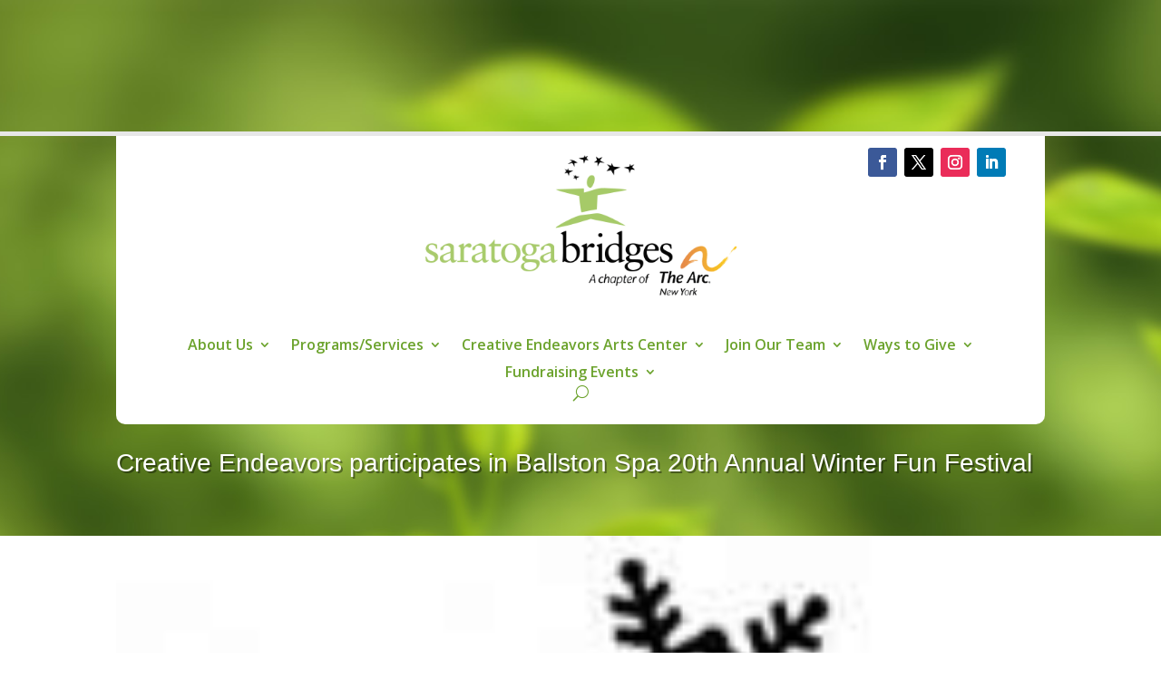

--- FILE ---
content_type: text/css
request_url: https://www.saratogabridges.org/wp-content/themes/sbridge2018/style.css?ver=4.27.5
body_size: 3321
content:
/**
 * Theme Name: SBRIDGE 2018
 * Theme URI: https://www.elegantthemes.com/gallery/divi/
 * Description: Divi Child Theme
 * Author: Interactive Media Consulting, LLC
 * Author URI: https://www.imediaconsult.com
 * Template: Divi
 * Version: 1.0.0
 -----------------------------------------------------------------------------
 */

/**
 * Table of Contents
 *
 * 1.0  - Typography
 * 2.0  - Elements (forms, lists, horizontal rules)
 * 3.0  - Navigation (links, menus, pagination)
 * 4.0  - Header
 * 5.0  - Content (pages, posts)
 * 6.0  - Media (captions, galleries)
 * 7.0  - Widgets
 * 8.0  - Footer
 * 9.0  - Plugins
 * 10.0 - Media Queries
 * 11.0 - Print Queries
 -----------------------------------------------------------------------------
 */

/**
 * 1.0 Typography
 -----------------------------------------------------------------------------
 */
body {
	color: #666 !important;
}

h1, h2, h3, h4, h5, h6 {

}

h1 {

}

h2 {

}

h3 {

}

h4 {

}

h5 {

}

h6 {

}

p {
	font-size: 14px;
	text-align: left;
}

b,
strong {

}
a {
	color: #008000;
}

dfn,
cite,
em,
i {

}

blockquote {

}
sup {
    font-size: smaller;
}

/**
 * 2.0 Elements
 -----------------------------------------------------------------------------
 */

hr {
    background-color: #eee;
    border: 0;
    clear: both;
    height: 1px;
    width: 100%;
}
/*** Buttons ***/
.new_button {
	background-color: #e9d424;
	background-image: url(https://www.saratogabridges.org/wp-content/uploads/2018/07/button-gradient.png);
	background-repeat: repeat-x;
	color: #786d14;
	box-shadow: 0px 1px 1px #888888;
	font-family: "Helvetica Neue", Arial, sans-serif;
    padding: 8px 14px;
    font-weight: bold;
    border-radius: 4px;
}
.eplog {
	color: #008b8b !important;
}
.emp {
	color: #0011FF;
    background-color: #FFA200;
    border-color: #f29a00;
}
.here {
	background-color: #ff3654;
    border-color: #f23350;
}
/**
 * 3.0 Navigation
 -----------------------------------------------------------------------------
 */

/*** Primary Menu */

#et-top-navigation {
	padding-left: 0 !important;
	float: unset;
	padding-top: 0;
}

#top-menu-nav {
	float: unset !important;
	text-align: center;
}
.primary-nav {
	margin-top: -55px;
	z-index: 10000;
}
#top-menu {
	float: unset;
}
.et_header_style_left #et-top-navigation nav>ul>li>a {
	padding-bottom: 10px !important;
}

#et-top-navigation nav>ul>li>a:hover {
	color: #d4d4d4;
}

#top-menu .sub-menu {
	border-top: none;
    background-color: rgba(3,3,3,.7);
	/*width: 425px;*/
}
.et_header_style_left #et-top-navigation{
	padding-top: 33px !important;
}
#top-menu .sub-menu li a {
	color: #fff;
	font-size: 12px;
	/*width: 360px;*/
}

#top-menu .sub-menu li {
	line-height: 1.5em;
}
#main-header .primary-header .transparent-bg .container .clearfix .et_menu_container {
    z-index: -10 !important;
}

/*** Secondary Menu */
#sidebar_menu h5 {
	border-bottom: double #ececec !important;
	margin-top: 30%;
}
#sub-menu li{
	list-style-image: url(https://www.saratogabridges.org/wp-content/uploads/2018/07/arrow4.png);
    /*border-bottom: 1px solid #ececec !important;*/
	padding: 5px 0;
}
#sub-menu li a {
	color: #008000;
	border-bottom: 1px solid #ececec !important;
	display: block;
	/*padding: 15px 0;*/
	font-size: 16px;
}
.sub2_menu {
	padding-bottom: 0 !important;
}

/*** CREATIVE ENDEAVORS MENU ***/

#CE_menu ul li {
	float: left;
    list-style: none;
    border-right: 2px solid #82a32d;
    padding: 5px;
}
#CE_menu ul li:last-child {
	border-right: none;
}
#CE_menu a {
	font-weight: bold; 
	font-size: 16px;
	color: #82a32d;
	display: block;
	position: relative;
	padding-bottom: 0;
}

/*** Footer Menu */


/*** Mobile Menu */

.mobile_menu_bar:before {
	color: #6ca32d;
}
.et_mobile_menu {
	border-top:3px solid #6ca32d;
}
#et_mobile_nav_menu {
	margin-right: 65px;
}
#main-header .et_mobile_menu li ul.hide {
    display: none !important;
}
#mobile_menu .menu-item-has-children {
    position: relative;
}
#mobile_menu .menu-item-has-children > a {
    background: transparent;
}
#mobile_menu .menu-item-has-children > a + span {
    position: absolute;
    right: 0;
    top: 0;
    padding: 10px 20px;
    font-size: 20px;
    font-weight: 700;
    cursor: pointer;
    z-index: 3;
}

span.menu-closed:before {
    content: "\4c";
    display: block;
    color: #6ca32d;
    font-size: 16px;
    font-family: ETmodules;
}
span.menu-closed.menu-open:before {
    content: "\4d";
}
/*** Pagination */


/**
 * 4.0 Header
 -----------------------------------------------------------------------------
 */
#main-header {
	box-shadow: none;
	background-color: transparent; /* Header and Slider */
	position: absolute; /* Header and Slider */
}
.primary-header {
    background-color: #fff;
    border-bottom-right-radius: 5px;
    border-bottom-left-radius: 5px;
    width: 60%;
    margin: 0 auto;
	padding-top: 145px;

}
.logo_container {
	width: auto !important;
	height: auto !important;
}
#logo {
	float: left;
	margin-top: -95px !important;
	margin-left: -90px;
}
.title, .tagline {
	display: none;
}
#creative_endeavors_header #site_search {
	margin-left: 0;
}
#creative_endeavors_header {
	padding-bottom: 0;
	padding-top: 0;
}
#CE_main_sec {
	padding-top: 0;
}
#sub_page_header{
	display:none;
}
/**
 * 5.0 Content
 -----------------------------------------------------------------------------
 */

/*** Alignment */
.alignleft,
.wp-caption.alignleft,
blockquote.alignleft,
figure.wp-caption.alignleft,
img.alignleft {
    float: left;
    margin: 6px 20px 10px 4px;
}

.alignright,
.wp-caption.alignright,
blockquote.alignright,
figure.wp-caption.alignright,
img.alignright {
    float: right;
    margin: 6px 4px 10px 20px;
}

.aligncenter,
.wp-caption.aligncenter,
blockquote.aligncenter,
img.aligncenter,
.wp-caption.aligncenter {
    margin: 6px auto 10px;
}

.alignnone,
.wp-caption.alignnone {
    margin: 6px 0 10px;
}
.single .et_pb_post{
	margin-bottom: 0 !important;
	padding-bottom: 0 !important;
}
.single #main-content {
	background-color: transparent;
}
#left-area {
	padding-bottom: 0;
}
.page, .single {
	background-image: url(https://www.saratogabridges.org/wp-content/uploads/2012/10/default-header.jpg);
	background-size: contain;
}
#sub_page_header {
	background-color: transparent;
}
/*** SOCIAL BUTTONS ***/
.social-icons {
	background-color: rgba(0,0,0,.25);
	padding: 10px 16px 0px;
	border-radius: 4px;
}
.social-icon {
    float: left;
    margin-right: 8px;
    cursor: pointer;
}
.social-icon {
	opacity: .45;
}
.social-icon:hover {
	opacity: 1;
}
.donate, .donate-smile, .donate-smile2 {
    margin-bottom: 25px;
    padding: 8px 12px 10px 12px;
    display: inline-block;
    background: #e7d020 url(https://www.saratogabridges.org/wp-content/uploads/2018/07/button-gradient.png) repeat-x;
    font-weight: bold;
    font-size: 15px;
    cursor: pointer;
    border-radius: 4px;
    box-shadow: 0px 1px 1px #666;
    font-family: "HelveticaNeue", "Helvetica Neue", Arial, sans-serif;
}
.donate-smile, .donate-smile2 {
	padding: 6px 12px 0px 12px;
}
.donate-smile2 {
	margin-top: 15px;
}
.donate a {
	color: #786D14;
}

/*** HOMEPAGE STYLES ***/
#social_button_home .donate {
	float:left;
	margin-left: 16%;
	margin-top: -3%;
}
#social_button_home .donate-smile {
	float:left;
	margin-left: 25px;
	margin-top: -3%;

}
#social_button_home .social-icons {
	float: right;
	margin-right: 20%;
	margin-top: -4%;
}
#home_slider .et_pb_slide_description {
	text-shadow: none;
	animation: none;
}
#home_slider h2 {
	font-weight: bold;
	line-height: 1.2em;
}
#home_slider .et_pb_slide_image {
	animation: none;
	padding-top: 2%;
}
#home_slider .et-pb-controllers {
	width: 22%;
	margin-left: 40%;
}
#home_sec {
	color: #cfc2ae;
}
#home_blog_sec {
	padding-top: 0;
}
#home_blog_sec .et_pb_row_1 {
	padding-bottom: 0;
}
#site_search {
	margin-left: 75%;
}
#blog_header, #social_header {
	float: left;
	position: relative;
	background-color: #f3f3f3;
    margin: 0 10px 20px 10px;
    padding: 9px 20px 7px 12px;
}
#blog_header {
	margin-right: 80%;
}
#blog_header p, #social_header p {
	color: #494949;
	font-weight: bold;
}
#home_blog_content .post-content{
	display: none;
}
#home_blog_content .entry-title {
	font-size: 14px;
}
#home_blog_content .et_pb_post {
	margin: 0px 10px 23px;
}
#home_blog_content img {
	float: left;
    width: 55px;
    height: 55px;
    margin-right: 12px;
    margin-bottom: 0px;
}
/*** SUBPAGE STYLES ***/
#sub_page_header {
	padding: 0;
}
#sub_page_header h1 {
	color: white;
	text-shadow: 1px 2px #2b360e !important;
	font-size: 28px;
}
#sub_page_header .et_pb_row {
	padding-bottom: 0;
}
#sub_page_title {
	margin-top: 15%;
	padding-left: 5px;
}
#sub_page_social{
	margin-top: 11% !important;
}
#sub_page_header #social_buttons_sub .donate {
	float:left;
	margin-bottom: 0;
}
#sub_page_header #social_buttons_sub .social-icons {
	float: right;
	background-color: transparent;
	padding-top: 0;
}
#sub_mainsec {
	padding-top: 0;
}
#sub_search_row {
	padding-bottom: 0;
}
#apply_online a {
	color: #008000;
}
/*** JOB LISTING INDIVIDUAL POST STYLES ***/
.content-wrapper {
	background-color: white;
	border-bottom: 7px solid #43392b !important;
}
.gdl-page-float-left {
	margin-top: 10%;
	border-top: 7px solid #e7e7e7;
}
.gdl-page-item {
	width: 960px;
    margin: 0 auto;
    padding: 15px;
}
.single-event #page-container {
	background: white;
	margin-top: 145px;
	border-top: solid 5px #e7e7e7;
}

/*** EMERGENCY NOTIFICATION STYLES ***/

.emergency-notifications{
	background-color: #FDFF40 !important;
    border: solid red;
    padding: 5px;
    font-size: 1.25em;
    color: #000;
    font-weight: 600;
}

.emergency-notifications h2 { color: #000; font-weight: 700; }

.emergencynotification {
	padding: 0 !important;
}
.emergency-notifications-public {
	color: black;
	font-weight: bold;
	text-align: center;
}

/** Job Listings - Information Page **/

.job-links-helper { margin-bottom: 15px; }
.job-links-helper .back-to-jobs { display: inline-block; }
.job-links-helper .apply-position-button {  
	display: inline-block;
	float: right;
}

.job-links-helper .apply-position-button a {
	padding: 10px;
    background-color: #B2E388;
    border-radius: 15px;
    border: 2px solid #7FBF7F;
	color: #333 !important;
	box-shadow: 3px 3px 5px #949494;
}

/*** Volunteer Calendar ***/
.page-wrapper {
    background-color: #fff;
}
.members-access-error {
    padding: 20px 10% 20px 10%;
}

/**
 * 6.0 Media
 -----------------------------------------------------------------------------
 */

/*** Captions */


/*** Galleries */


/*** Images */


/**
 * 7.0 Widgets
 -----------------------------------------------------------------------------
 */
.gform_wrapper ul.gform_fields li.gfield {
    margin-right: 0 !important;
    float: none !important;
}


/**
 * 8.0 Footer
 -----------------------------------------------------------------------------
 */
#main-footer .footer-widget #text-2 {
	float: left;
	padding-right: 50%;
}
#main-footer .footer-widget #text-3 {
	float: right;
}
#main-footer .footer-widget #text-3 p {
	color: #cfc2ae !important;
}


/**
 * 9.0 IE MEDIA QUERIES
 -----------------------------------------------------------------------------
 */
@media screen and (-ms-high-contrast: active), (-ms-high-contrast: none) {
	.et_header_style_left #et-top-navigation {
		padding-top: 0;
	}
}

/**
 * 10.0 Media Queries
 -----------------------------------------------------------------------------
 */
@media all and (max-width: 1700px) {
	.primary-header {
		width: 82%;
	}
}
@media all and (max-width: 1400px) {
	#social_button_home .social-icons {
    	margin-top: -5%;
	}
	#social_button_home .donate {
    	margin-top: -4%;
	}	
	#social_button_home .donate-smile {
	margin-top: -4%;
}
	.primary-header {
		width: 82%;
	}
}

@media all and (max-width: 1292px) {
	#sub_page_social {
    	margin-top: 15% !important;
	}
	.social-icons {
    	padding: 10px 0px 0px 10px;
	}
	.primary-header {
		width: 82% !important;
		padding-bottom: 15px;
	}
}
@media all and (max-width: 1275px) {
	.et_pb_menu .et-menu {
    margin-left: -20px;
    margin-right: -20px;
		}
	.et_pb_menu_0_tb_header.et_pb_menu ul li a{
		font-size:14px !important;
	}
}
@media all and (max-width: 1140px) {
	.et_pb_menu .et-menu>li {
   padding-left: 0px;
    padding-right: 0px;
		}
}
@media all and (max-width: 1200px) {
	#social_button_home .social-icons {
    	margin-top: -8% ;
	}
	#social_button_home .donate {
    	margin-top: -7%;
	}	
	#social_button_home .donate-smile {
    	margin-top: -7%;
	}
	.primary-header {
		width: 82% !important;
		padding-bottom: 15px;
	}
	#logo {
		margin-left: -65px;
	}
	.primary-nav {
		margin-top: -78px;
	}
}

@media all and (max-width: 980px) {
	#logo {
    	margin-top: 0px !important;
		max-width: 100% !important;
	}
	.et_menu_container {
    	padding-top: 15px;
	}
	#home_slider .et_pb_slide { 
		padding: 6%;
	}
	.primary-header {
		padding-top: 25px;
	}
	
	#sub_page_social {
    	margin-top: 0% !important;
	}
	.page, .single {
		background-size: auto;
	}
	#main-footer .footer-widget #text-2 {
	padding-right: 0;
}
	#main-footer .footer-widget #text-2 p {
		text-align: center;
	}
	#main-footer .footer-widget #text-3 {
		float: initial;
	}
	#main-footer .footer-widget #text-3 p {
		text-align: center;
	}
}

@media all and (max-width: 850px) {
	#social_button_home .social-icons {
    	margin-right: 15%;
	}
}

@media all and (max-width: 767px) {
	#home_slider .et_pb_slider_container_inner,
	#home_slider .et-pb-controllers {
		display: none;
	}
	#home_slider .et_pb_container {
		height: 120px !important;
	}
	#home_slider .et_pb_slide { 
		padding: 8%;
	}
	#social_button_home .social-icons {
    	margin-top: -15%;
	}
	#social_button_home .donate {
    	margin-top: -14%;
	}	
	#social_button_home .donate-smile {
    	margin-top: -14%;
	}	
	.primary-header {
		width: 85%;
	}
	#logo {
		margin-left: -28px;
		margin-top: 5px !important;
	}
	#et_mobile_nav_menu {
		margin-right: 0;
	}
}

@media all and (max-width: 479px) {
	#home_slider .et_pb_container {
    	height: 180px !important;
	}
	#social_button_home .donate, #social_button_home .donate-smile, #social_button_home .social-icons {
		float: unset;
		margin: 0;
		display: inline-block;
		margin-bottom: -23px;
	}
	#social_button_home {
		text-align: center;
		margin-top: -100px;
		height: 100px;
	}
	.page {
	background-size: auto !important;
	}
	#sub_page_header h1 {
		margin-top: 20px;
	}
	.sub_page_title {
		margin-top: 30%;
	}
	#sub_page_social {
		margin-top: 0 !important;
	}
	#site_search {
    margin-left: 0;
	}
	.sub_page_social {
		margin-top: -15%;
	}
}

/**
 * 11.0 Print
 -----------------------------------------------------------------------------
 */

@media print {

}
